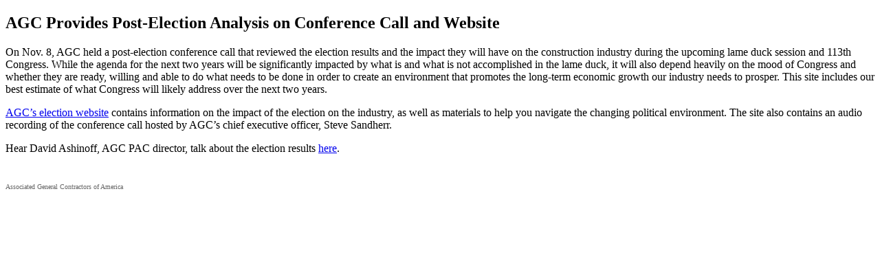

--- FILE ---
content_type: text/html
request_url: https://www.naylornetwork.com/ngc-constructor/articles/print.asp?aid=197124
body_size: 1032
content:


<!DOCTYPE html PUBLIC "-//W3C//DTD XHTML 1.0 Transitional//EN" "http://www.w3.org/TR/xhtml1/DTD/xhtml1-transitional.dtd">
<html xmlns="http://www.w3.org/1999/xhtml">
<head>
<meta http-equiv="Content-Type" content="text/html; charset=utf-8" />
<meta name="ROBOTS" content="NOINDEX, NOFOLLOW">
<title>AGC Provides Post-Election Analysis on Conference Call and Website</title>
</head>

<body>
<h2>AGC Provides Post-Election Analysis on Conference Call and Website</h2>


<p>On Nov. 8, AGC held a post-election conference call that reviewed the election results and the impact they will have on the construction industry during the upcoming lame duck session and 113th Congress. While the agenda for the next two years will be significantly impacted by what is and what is not accomplished in the lame duck, it will also depend heavily on the mood of Congress and whether they are ready, willing and able to do what needs to be done in order to create an environment that promotes the long-term economic growth our industry needs to prosper. This site includes our best estimate of what Congress will likely address over the next two years. </p>

<p><a href="http://www.agc.org/election">AGC&rsquo;s election website</a> contains information on the impact of the election on the industry, as well as materials to help you navigate the changing political environment. The site also contains an audio recording of the conference call hosted by AGC&rsquo;s chief executive officer, Steve Sandherr.</p>

<p>Hear David Ashinoff,&nbsp;AGC PAC director,&nbsp;talk about the election results <a href="http://www.youtube.com/watch?v=pIGw6GH20Yw&amp;feature=plcp">here</a>.</p>
<p style="padding-top:25px; font-size:10px; font-style:inherit; color:#666666;">Associated General Contractors of America
  <br />
</p>
</body>
</html>
